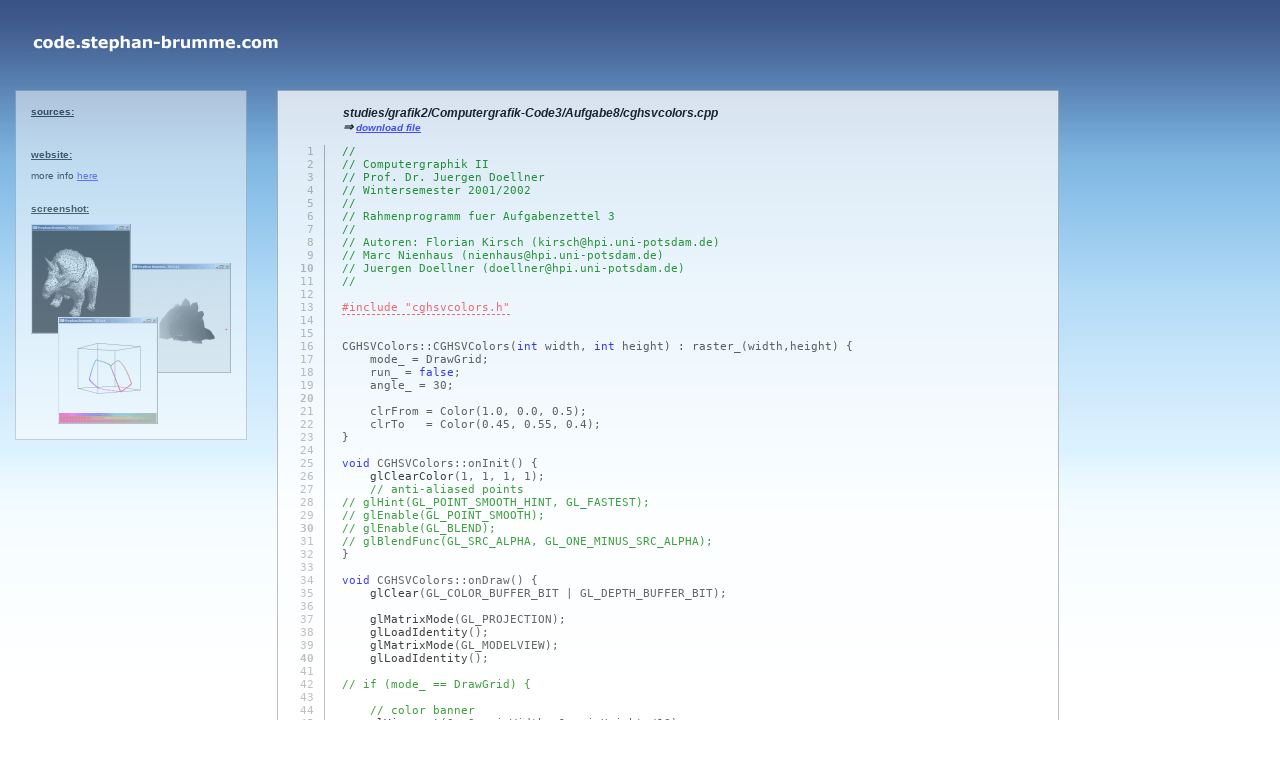

--- FILE ---
content_type: text/html; charset=UTF-8
request_url: https://code.stephan-brumme.com/studies/grafik2/Computergrafik-Code3/Aufgabe8/cghsvcolors.cpp.html
body_size: 6503
content:
<html>
 <head>
  <title>cghsvcolors.cpp - code.stephan-brumme.com</title>

  <!-- general page properties -->
  <meta http-equiv="content-type"        content="text/html; charset=iso-8859-1" />
  <meta http-equiv="content-script-type" content="text/javascript" />
  <meta http-equiv="content-style-type"  content="text/css" />
  <meta http-equiv="content-language"    content="en" />
  <meta http-equiv="pics-label"          content='(pics-1.1 "http://www.icra.org/ratingsv02.html"
                                         comment "ICRAonline EN v2.0"
                                         l gen true for "https://code.stephan-brumme.com"
                                         r (cz 1 lz 1 nz 1 oz 1 vz 1) "http://www.rsac.org/ratingsv01.html"
                                         l gen true for "https://code.stephan-brumme.com" r (n 0 s 0 v 0 l 0))' />
  <meta name="copyright"                 content="(C)2008 Stephan Brumme" />
  <meta name="generator"                 content="left and right brain" />
  <meta name="robots"                    content="index, follow" />
  <meta name="allow-search"              content="yes" />
  <meta name="keywords"                  content="code browser" />

  <!-- turn off Microsoft's "features" -->
  <meta http-equiv="ImageToolbar"        content="no" />

  <!-- include external resources -->
  <link rel="shortcut icon" href="/favicon.ico" />
  <link rel="stylesheet"    href="/stylesheet.css" type="text/css" />

  <meta name="verify-v1"                 content="Nd6guTa1xiwVCEOhvtvyrENLBxyIA7BPKc7Rz64OLdE=" />
  <meta name="y_key"                     content="d0f2efc4af24ba29" />

  <script type="text/javascript">
   function fadeIn(element)
   {
     element.style.backgroundColor = '#DDDDDD';
   }

   function fadeOut(element)
   {
     element.style.backgroundColor = '';
   }
  </script>
 </head>

<body>
 <div>
  <a href="https://code.stephan-brumme.com">
   <img id="logo" src="/images/logo.jpg" />
  </a>
 </div>

 <div id="workspace">
  <div class="headline">sources:</div>

  <br /><br />

  <div class="headline">website:</div>
  more info <a href="https://www.stephan-brumme.com/studies/grafik.html">here</a><br />

  <br /><br />

  <div class="headline">screenshot:</div>
  <img src="https://www.stephan-brumme.com/download/grafik2/Computergrafik3.gif" />
 </div>

 <div id="source">
  <div class="file">studies/grafik2/Computergrafik-Code3/Aufgabe8/cghsvcolors.cpp<br />
   &rArr; <a href="/studies/grafik2/Computergrafik-Code3/Aufgabe8/cghsvcolors.cpp">download file</a></div>
  <br />
  <code>
   <a name="1"> </a><span class="line"> &nbsp; 1</span> <span class="comment">//</span><br />
   <a name="2"> </a><span class="line"> &nbsp; 2</span> <span class="comment">// Computergraphik II</span><br />
   <a name="3"> </a><span class="line"> &nbsp; 3</span> <span class="comment">// Prof. Dr. Juergen Doellner</span><br />
   <a name="4"> </a><span class="line"> &nbsp; 4</span> <span class="comment">// Wintersemester 2001/2002</span><br />
   <a name="5"> </a><span class="line"> &nbsp; 5</span> <span class="comment">// </span><br />
   <a name="6"> </a><span class="line"> &nbsp; 6</span> <span class="comment">// Rahmenprogramm fuer Aufgabenzettel 3</span><br />
   <a name="7"> </a><span class="line"> &nbsp; 7</span> <span class="comment">//</span><br />
   <a name="8"> </a><span class="line"> &nbsp; 8</span> <span class="comment">// Autoren: Florian Kirsch (kirsch@hpi.uni-potsdam.de)</span><br />
   <a name="9"> </a><span class="line"> &nbsp; 9</span> <span class="comment">//          Marc Nienhaus (nienhaus@hpi.uni-potsdam.de)</span><br />
   <a name="10"> </a><span class="line" style="font-weight: bold"> &nbsp;10</span> <span class="comment">//          Juergen Doellner (doellner@hpi.uni-potsdam.de)</span><br />
   <a name="11"> </a><span class="line"> &nbsp;11</span> <span class="comment">//</span><br />
   <a name="12"> </a><span class="line"> &nbsp;12</span> <br />
   <a name="13"> </a><span class="line"> &nbsp;13</span> <span class="preprocessor"><a href="cghsvcolors.h.html">#include "cghsvcolors.h"</a></span><br />
   <a name="14"> </a><span class="line"> &nbsp;14</span> <br />
   <a name="15"> </a><span class="line"> &nbsp;15</span> <br />
   <a name="16"> </a><span class="line"> &nbsp;16</span> CGHSVColors::CGHSVColors<span class="begin" id="30-39" onmouseover="fadeIn(this);" onmouseout="fadeOut(this);">(<span class="keyword">int</span> width, <span class="keyword">int</span> height)</span> : raster_<span class="begin" id="44-48" onmouseover="fadeIn(this);" onmouseout="fadeOut(this);">(width,height)</span> {<br />
   <a name="17"> </a><span class="line"> &nbsp;17</span> &nbsp; &nbsp; mode_ = DrawGrid;<br />
   <a name="18"> </a><span class="line"> &nbsp;18</span> &nbsp; &nbsp; run_ = <span class="keyword">false</span>;<br />
   <a name="19"> </a><span class="line"> &nbsp;19</span> &nbsp; &nbsp; angle_ = 30;<br />
   <a name="20"> </a><span class="line" style="font-weight: bold"> &nbsp;20</span> <br />
   <a name="21"> </a><span class="line"> &nbsp;21</span> &nbsp; &nbsp; clrFrom = Color<span class="begin" id="83-91" onmouseover="fadeIn(this);" onmouseout="fadeOut(this);">(1.0, 0.0, 0.5)</span>;<br />
   <a name="22"> </a><span class="line"> &nbsp;22</span> &nbsp; &nbsp; clrTo&nbsp; &nbsp;= Color<span class="begin" id="100-108" onmouseover="fadeIn(this);" onmouseout="fadeOut(this);">(0.45, 0.55, 0.4)</span>;<br />
   <a name="23"> </a><span class="line"> &nbsp;23</span> }<br />
   <a name="24"> </a><span class="line"> &nbsp;24</span> <br />
   <a name="25"> </a><span class="line"> &nbsp;25</span> <span class="keyword">void</span> CGHSVColors::onInit<span class="begin" id="119-120" onmouseover="fadeIn(this);" onmouseout="fadeOut(this);">()</span> {<br />
   <a name="26"> </a><span class="line"> &nbsp;26</span> &nbsp; &nbsp; <a href="http://www.opengl.org/sdk/docs/man/xhtml/glClearColor.xml" target="_blank">glClearColor</a><span class="begin" id="126-137" onmouseover="fadeIn(this);" onmouseout="fadeOut(this);">(1, 1, 1, 1)</span>;<br />
   <a name="27"> </a><span class="line"> &nbsp;27</span> &nbsp; &nbsp; <span class="comment">// anti-aliased points</span><br />
   <a name="28"> </a><span class="line"> &nbsp;28</span> <span class="comment">//	glHint(GL_POINT_SMOOTH_HINT, GL_FASTEST);</span><br />
   <a name="29"> </a><span class="line"> &nbsp;29</span> <span class="comment">//	glEnable(GL_POINT_SMOOTH);</span><br />
   <a name="30"> </a><span class="line" style="font-weight: bold"> &nbsp;30</span> <span class="comment">//	glEnable(GL_BLEND);</span><br />
   <a name="31"> </a><span class="line"> &nbsp;31</span> <span class="comment">//	glBlendFunc(GL_SRC_ALPHA, GL_ONE_MINUS_SRC_ALPHA);</span><br />
   <a name="32"> </a><span class="line"> &nbsp;32</span> }<br />
   <a name="33"> </a><span class="line"> &nbsp;33</span> <br />
   <a name="34"> </a><span class="line"> &nbsp;34</span> <span class="keyword">void</span> CGHSVColors::onDraw<span class="begin" id="159-160" onmouseover="fadeIn(this);" onmouseout="fadeOut(this);">()</span> {<br />
   <a name="35"> </a><span class="line"> &nbsp;35</span> &nbsp; &nbsp; <a href="http://www.opengl.org/sdk/docs/man/xhtml/glClear.xml" target="_blank">glClear</a><span class="begin" id="166-172" onmouseover="fadeIn(this);" onmouseout="fadeOut(this);">(GL_COLOR_BUFFER_BIT | GL_DEPTH_BUFFER_BIT)</span>;<br />
   <a name="36"> </a><span class="line"> &nbsp;36</span> <br />
   <a name="37"> </a><span class="line"> &nbsp;37</span> &nbsp; &nbsp; <a href="http://www.opengl.org/sdk/docs/man/xhtml/glMatrixMode.xml" target="_blank">glMatrixMode</a><span class="begin" id="178-180" onmouseover="fadeIn(this);" onmouseout="fadeOut(this);">(GL_PROJECTION)</span>;<br />
   <a name="38"> </a><span class="line"> &nbsp;38</span> &nbsp; &nbsp; <a href="http://www.opengl.org/sdk/docs/man/xhtml/glLoadIdentity.xml" target="_blank">glLoadIdentity</a><span class="begin" id="185-186" onmouseover="fadeIn(this);" onmouseout="fadeOut(this);">()</span>;<br />
   <a name="39"> </a><span class="line"> &nbsp;39</span> &nbsp; &nbsp; <a href="http://www.opengl.org/sdk/docs/man/xhtml/glMatrixMode.xml" target="_blank">glMatrixMode</a><span class="begin" id="191-193" onmouseover="fadeIn(this);" onmouseout="fadeOut(this);">(GL_MODELVIEW)</span>;<br />
   <a name="40"> </a><span class="line" style="font-weight: bold"> &nbsp;40</span> &nbsp; &nbsp; <a href="http://www.opengl.org/sdk/docs/man/xhtml/glLoadIdentity.xml" target="_blank">glLoadIdentity</a><span class="begin" id="198-199" onmouseover="fadeIn(this);" onmouseout="fadeOut(this);">()</span>;<br />
   <a name="41"> </a><span class="line"> &nbsp;41</span> <br />
   <a name="42"> </a><span class="line"> &nbsp;42</span> <span class="comment">//    if (mode_ == DrawGrid) {</span><br />
   <a name="43"> </a><span class="line"> &nbsp;43</span> <br />
   <a name="44"> </a><span class="line"> &nbsp;44</span> &nbsp; &nbsp; <span class="comment">// color banner</span><br />
   <a name="45"> </a><span class="line"> &nbsp;45</span> &nbsp; &nbsp; <a href="http://www.opengl.org/sdk/docs/man/xhtml/glViewport.xml" target="_blank">glViewport</a><span class="begin" id="211-226" onmouseover="fadeIn(this);" onmouseout="fadeOut(this);">(0, 0, winWidth_-1, winHeight_/10)</span>;<br />
   <a name="46"> </a><span class="line"> &nbsp;46</span> <br />
   <a name="47"> </a><span class="line"> &nbsp;47</span> &nbsp; &nbsp; &nbsp; &nbsp; <a href="http://www.opengl.org/sdk/docs/man/xhtml/glDisable.xml" target="_blank">glDisable</a><span class="begin" id="232-234" onmouseover="fadeIn(this);" onmouseout="fadeOut(this);">(GL_DEPTH_TEST)</span>;<br />
   <a name="48"> </a><span class="line"> &nbsp;48</span> <br />
   <a name="49"> </a><span class="line"> &nbsp;49</span> &nbsp; &nbsp; &nbsp; &nbsp; <a href="http://www.opengl.org/sdk/docs/man/xhtml/glMatrixMode.xml" target="_blank">glMatrixMode</a><span class="begin" id="240-242" onmouseover="fadeIn(this);" onmouseout="fadeOut(this);">(GL_PROJECTION)</span>;<br />
   <a name="50"> </a><span class="line" style="font-weight: bold"> &nbsp;50</span> &nbsp; &nbsp; &nbsp; &nbsp; <a href="http://www.opengl.org/sdk/docs/man/xhtml/gluOrtho2D.xml" target="_blank">gluOrtho2D</a><span class="begin" id="247-266" onmouseover="fadeIn(this);" onmouseout="fadeOut(this);">(0, raster_.width<span class="begin" id="254-255" onmouseover="fadeIn(this);" onmouseout="fadeOut(this);">()</span>, 0, raster_.height<span class="begin" id="264-265" onmouseover="fadeIn(this);" onmouseout="fadeOut(this);">()</span>)</span>;<br />
   <a name="51"> </a><span class="line"> &nbsp;51</span> &nbsp; &nbsp; &nbsp; &nbsp; <a href="http://www.opengl.org/sdk/docs/man/xhtml/glMatrixMode.xml" target="_blank">glMatrixMode</a><span class="begin" id="271-273" onmouseover="fadeIn(this);" onmouseout="fadeOut(this);">(GL_MODELVIEW)</span>;<br />
   <a name="52"> </a><span class="line"> &nbsp;52</span> <br />
   <a name="53"> </a><span class="line"> &nbsp;53</span> &nbsp; &nbsp; &nbsp; &nbsp; <span class="comment">// Hier 2D-Raster zeichnen</span><br />
   <a name="54"> </a><span class="line"> &nbsp;54</span> &nbsp; &nbsp; &nbsp; &nbsp; raster_.clear<span class="begin" id="284-285" onmouseover="fadeIn(this);" onmouseout="fadeOut(this);">()</span>;<br />
   <a name="55"> </a><span class="line"> &nbsp;55</span> &nbsp; &nbsp; &nbsp; &nbsp; <span class="keyword">const</span> <span class="keyword">int</span> colors = raster_.width<span class="begin" id="300-301" onmouseover="fadeIn(this);" onmouseout="fadeOut(this);">()</span>;<br />
   <a name="56"> </a><span class="line"> &nbsp;56</span> &nbsp; &nbsp; &nbsp; &nbsp; <span class="keyword">for</span> <span class="begin" id="307-324" onmouseover="fadeIn(this);" onmouseout="fadeOut(this);">(<span class="keyword">int</span> x=0; x&lt;colors; x++)</span><br />
   <a name="57"> </a><span class="line"> &nbsp;57</span> &nbsp; &nbsp; &nbsp; &nbsp; {<br />
   <a name="58"> </a><span class="line"> &nbsp;58</span> &nbsp; &nbsp; &nbsp; &nbsp; &nbsp; &nbsp; <span class="comment">// RGB</span><br />
   <a name="59"> </a><span class="line"> &nbsp;59</span> &nbsp; &nbsp; &nbsp; &nbsp; &nbsp; &nbsp; raster_.setPixel<span class="begin" id="336-358" onmouseover="fadeIn(this);" onmouseout="fadeOut(this);">(x,0,Color::InterpolateRGB<span class="begin" id="344-357" onmouseover="fadeIn(this);" onmouseout="fadeOut(this);">(clrFrom, clrTo, x/<span class="begin" id="353-355" onmouseover="fadeIn(this);" onmouseout="fadeOut(this);">(<span class="keyword">double</span>)</span>colors)</span>)</span>;<br />
   <a name="60"> </a><span class="line" style="font-weight: bold"> &nbsp;60</span> &nbsp; &nbsp; &nbsp; &nbsp; &nbsp; &nbsp; <span class="comment">// HSV +</span><br />
   <a name="61"> </a><span class="line"> &nbsp;61</span> &nbsp; &nbsp; &nbsp; &nbsp; &nbsp; &nbsp; raster_.setPixel<span class="begin" id="368-393" onmouseover="fadeIn(this);" onmouseout="fadeOut(this);">(x,1,Color::InterpolateHSV<span class="begin" id="376-392" onmouseover="fadeIn(this);" onmouseout="fadeOut(this);">(clrFrom, clrTo, x/<span class="begin" id="385-387" onmouseover="fadeIn(this);" onmouseout="fadeOut(this);">(<span class="keyword">double</span>)</span>colors, <span class="keyword">true</span>)</span>)</span>;<br />
   <a name="62"> </a><span class="line"> &nbsp;62</span> &nbsp; &nbsp; &nbsp; &nbsp; &nbsp; &nbsp; <span class="comment">// HSV -</span><br />
   <a name="63"> </a><span class="line"> &nbsp;63</span> &nbsp; &nbsp; &nbsp; &nbsp; &nbsp; &nbsp; raster_.setPixel<span class="begin" id="403-428" onmouseover="fadeIn(this);" onmouseout="fadeOut(this);">(x,2,Color::InterpolateHSV<span class="begin" id="411-427" onmouseover="fadeIn(this);" onmouseout="fadeOut(this);">(clrFrom, clrTo, x/<span class="begin" id="420-422" onmouseover="fadeIn(this);" onmouseout="fadeOut(this);">(<span class="keyword">double</span>)</span>colors, <span class="keyword">false</span>)</span>)</span>;<br />
   <a name="64"> </a><span class="line"> &nbsp;64</span> &nbsp; &nbsp; &nbsp; &nbsp; }<br />
   <a name="65"> </a><span class="line"> &nbsp;65</span> &nbsp; &nbsp; &nbsp; &nbsp; raster_.draw<span class="begin" id="438-439" onmouseover="fadeIn(this);" onmouseout="fadeOut(this);">()</span>;<br />
   <a name="66"> </a><span class="line"> &nbsp;66</span> <br />
   <a name="67"> </a><span class="line"> &nbsp;67</span> <span class="comment">//    } else if (mode_ == DrawCube) {</span><br />
   <a name="68"> </a><span class="line"> &nbsp;68</span> <br />
   <a name="69"> </a><span class="line"> &nbsp;69</span> &nbsp; &nbsp; <span class="comment">// cube</span><br />
   <a name="70"> </a><span class="line" style="font-weight: bold"> &nbsp;70</span> &nbsp; &nbsp; <a href="http://www.opengl.org/sdk/docs/man/xhtml/glViewport.xml" target="_blank">glViewport</a><span class="begin" id="451-468" onmouseover="fadeIn(this);" onmouseout="fadeOut(this);">(0, winHeight_/10, winWidth_-1, winHeight_*0.9)</span>;<br />
   <a name="71"> </a><span class="line"> &nbsp;71</span> <br />
   <a name="72"> </a><span class="line"> &nbsp;72</span> &nbsp; &nbsp; &nbsp; &nbsp; <a href="http://www.opengl.org/sdk/docs/man/xhtml/glEnable.xml" target="_blank">glEnable</a><span class="begin" id="474-476" onmouseover="fadeIn(this);" onmouseout="fadeOut(this);">(GL_DEPTH_TEST)</span>;<br />
   <a name="73"> </a><span class="line"> &nbsp;73</span> <br />
   <a name="74"> </a><span class="line"> &nbsp;74</span> &nbsp; &nbsp; &nbsp; &nbsp; <a href="http://www.opengl.org/sdk/docs/man/xhtml/glMatrixMode.xml" target="_blank">glMatrixMode</a><span class="begin" id="482-484" onmouseover="fadeIn(this);" onmouseout="fadeOut(this);">(GL_PROJECTION)</span>;<br />
   <a name="75"> </a><span class="line"> &nbsp;75</span> &nbsp; &nbsp; &nbsp; &nbsp; <a href="http://www.opengl.org/sdk/docs/man/xhtml/glLoadIdentity.xml" target="_blank">glLoadIdentity</a><span class="begin" id="489-490" onmouseover="fadeIn(this);" onmouseout="fadeOut(this);">()</span>;<br />
   <a name="76"> </a><span class="line"> &nbsp;76</span> &nbsp; &nbsp; &nbsp; &nbsp; <a href="http://www.opengl.org/sdk/docs/man/xhtml/gluPerspective.xml" target="_blank">gluPerspective</a><span class="begin" id="495-503" onmouseover="fadeIn(this);" onmouseout="fadeOut(this);">(30.0,1.0,2,2000.0)</span>;&nbsp; &nbsp;<br />
   <a name="77"> </a><span class="line"> &nbsp;77</span> &nbsp; &nbsp; &nbsp; &nbsp; <a href="http://www.opengl.org/sdk/docs/man/xhtml/glMatrixMode.xml" target="_blank">glMatrixMode</a><span class="begin" id="509-511" onmouseover="fadeIn(this);" onmouseout="fadeOut(this);">(GL_MODELVIEW)</span>;<br />
   <a name="78"> </a><span class="line"> &nbsp;78</span> &nbsp; &nbsp; &nbsp; &nbsp; <a href="http://www.opengl.org/sdk/docs/man/xhtml/glLoadIdentity.xml" target="_blank">glLoadIdentity</a><span class="begin" id="516-517" onmouseover="fadeIn(this);" onmouseout="fadeOut(this);">()</span>;<br />
   <a name="79"> </a><span class="line"> &nbsp;79</span> &nbsp; &nbsp; &nbsp; &nbsp; <a href="http://www.opengl.org/sdk/docs/man/xhtml/gluLookAt.xml" target="_blank">gluLookAt</a><span class="begin" id="522-554" onmouseover="fadeIn(this);" onmouseout="fadeOut(this);">(0.0, 0.0, 4.0,&nbsp; <span class="comment">// from (0,0,4) </span><br />
   <a name="80"> </a><span class="line" style="font-weight: bold"> &nbsp;80</span> &nbsp; &nbsp; &nbsp; &nbsp; &nbsp; &nbsp; &nbsp; &nbsp; &nbsp; 0.0, 0.0, 0.0,&nbsp; <span class="comment">// to (0,0,0) </span><br />
   <a name="81"> </a><span class="line"> &nbsp;81</span> &nbsp; &nbsp; &nbsp; &nbsp; &nbsp; &nbsp; &nbsp; &nbsp; &nbsp; 0.0, 1.0, 0.)</span>;&nbsp; <span class="comment">// up</span><br />
   <a name="82"> </a><span class="line"> &nbsp;82</span> <br />
   <a name="83"> </a><span class="line"> &nbsp;83</span> &nbsp; &nbsp; &nbsp; &nbsp; <a href="http://www.opengl.org/sdk/docs/man/xhtml/glRotate.xml" target="_blank">glRotatef</a><span class="begin" id="562-573" onmouseover="fadeIn(this);" onmouseout="fadeOut(this);">(angle_, 0.0, 1.0, 0.0)</span>;<br />
   <a name="84"> </a><span class="line"> &nbsp;84</span> &nbsp; &nbsp; &nbsp; &nbsp; <a href="http://www.opengl.org/sdk/docs/man/xhtml/glColor.xml" target="_blank">glColor4d</a><span class="begin" id="578-589" onmouseover="fadeIn(this);" onmouseout="fadeOut(this);">(0.0, 0.0, 0.0, 1.0)</span>;<br />
   <a name="85"> </a><span class="line"> &nbsp;85</span> &nbsp; &nbsp; &nbsp; &nbsp; glutWireCube<span class="begin" id="594-596" onmouseover="fadeIn(this);" onmouseout="fadeOut(this);">(1.0)</span>;<br />
   <a name="86"> </a><span class="line"> &nbsp;86</span> &nbsp; &nbsp; &nbsp; &nbsp; <a href="http://www.opengl.org/sdk/docs/man/xhtml/glTranslate.xml" target="_blank">glTranslatef</a><span class="begin" id="601-612" onmouseover="fadeIn(this);" onmouseout="fadeOut(this);">(-0.5, -0.5, -0.5)</span>;<br />
   <a name="87"> </a><span class="line"> &nbsp;87</span> <br />
   <a name="88"> </a><span class="line"> &nbsp;88</span> &nbsp; &nbsp; &nbsp; &nbsp; <span class="comment">// Hier 3D-Punkte zeichnen</span><br />
   <a name="89"> </a><span class="line"> &nbsp;89</span> <br />
   <a name="90"> </a><span class="line" style="font-weight: bold"> &nbsp;90</span> &nbsp; &nbsp; &nbsp; &nbsp; glPointSize<span class="begin" id="622-624" onmouseover="fadeIn(this);" onmouseout="fadeOut(this);">(3)</span>;<br />
   <a name="91"> </a><span class="line"> &nbsp;91</span> &nbsp; &nbsp; &nbsp; &nbsp; <a href="http://www.opengl.org/sdk/docs/man/xhtml/glBegin.xml" target="_blank">glBegin</a><span class="begin" id="629-631" onmouseover="fadeIn(this);" onmouseout="fadeOut(this);">(GL_POINTS)</span>;<br />
   <a name="92"> </a><span class="line"> &nbsp;92</span> &nbsp; &nbsp; &nbsp; &nbsp; <span class="keyword">for</span> <span class="begin" id="637-652" onmouseover="fadeIn(this);" onmouseout="fadeOut(this);">(x=0; x&lt;SHOWNCOLORS; x++)</span><br />
   <a name="93"> </a><span class="line"> &nbsp;93</span> &nbsp; &nbsp; &nbsp; &nbsp; {<br />
   <a name="94"> </a><span class="line"> &nbsp;94</span> &nbsp; &nbsp; &nbsp; &nbsp; &nbsp; &nbsp; Color clrInterpolate;<br />
   <a name="95"> </a><span class="line"> &nbsp;95</span> <br />
   <a name="96"> </a><span class="line"> &nbsp;96</span> &nbsp; &nbsp; &nbsp; &nbsp; &nbsp; &nbsp; <span class="comment">// RGB</span><br />
   <a name="97"> </a><span class="line"> &nbsp;97</span> &nbsp; &nbsp; &nbsp; &nbsp; &nbsp; &nbsp; clrInterpolate = Color::InterpolateRGB<span class="begin" id="675-688" onmouseover="fadeIn(this);" onmouseout="fadeOut(this);">(clrFrom, clrTo, x/<span class="begin" id="684-686" onmouseover="fadeIn(this);" onmouseout="fadeOut(this);">(<span class="keyword">double</span>)</span>SHOWNCOLORS)</span>;<br />
   <a name="98"> </a><span class="line"> &nbsp;98</span> &nbsp; &nbsp; &nbsp; &nbsp; &nbsp; &nbsp; <a href="http://www.opengl.org/sdk/docs/man/xhtml/glColor.xml" target="_blank">glColor3d</a><span class="begin" id="693-710" onmouseover="fadeIn(this);" onmouseout="fadeOut(this);">(clrInterpolate<span class="begin" id="695-697" onmouseover="fadeIn(this);" onmouseout="fadeOut(this);">[0]</span>, clrInterpolate<span class="begin" id="701-703" onmouseover="fadeIn(this);" onmouseout="fadeOut(this);">[1]</span>, clrInterpolate<span class="begin" id="707-709" onmouseover="fadeIn(this);" onmouseout="fadeOut(this);">[2]</span>)</span>;<br />
   <a name="99"> </a><span class="line"> &nbsp;99</span> &nbsp; &nbsp; &nbsp; &nbsp; &nbsp; &nbsp; <a href="http://www.opengl.org/sdk/docs/man/xhtml/glVertex.xml" target="_blank">glVertex3d</a><span class="begin" id="715-732" onmouseover="fadeIn(this);" onmouseout="fadeOut(this);">(clrInterpolate<span class="begin" id="717-719" onmouseover="fadeIn(this);" onmouseout="fadeOut(this);">[0]</span>, clrInterpolate<span class="begin" id="723-725" onmouseover="fadeIn(this);" onmouseout="fadeOut(this);">[1]</span>, clrInterpolate<span class="begin" id="729-731" onmouseover="fadeIn(this);" onmouseout="fadeOut(this);">[2]</span>)</span>;<br />
   <a name="100"> </a><span class="line" style="font-weight: bold"> 100</span> <br />
   <a name="101"> </a><span class="line"> 101</span> &nbsp; &nbsp; &nbsp; &nbsp; &nbsp; &nbsp; <span class="comment">// HSV +</span><br />
   <a name="102"> </a><span class="line"> 102</span> &nbsp; &nbsp; &nbsp; &nbsp; &nbsp; &nbsp; clrInterpolate = Color::InterpolateHSV<span class="begin" id="747-763" onmouseover="fadeIn(this);" onmouseout="fadeOut(this);">(clrFrom, clrTo, x/<span class="begin" id="756-758" onmouseover="fadeIn(this);" onmouseout="fadeOut(this);">(<span class="keyword">double</span>)</span>SHOWNCOLORS, <span class="keyword">true</span>)</span>;<br />
   <a name="103"> </a><span class="line"> 103</span> &nbsp; &nbsp; &nbsp; &nbsp; &nbsp; &nbsp; <a href="http://www.opengl.org/sdk/docs/man/xhtml/glColor.xml" target="_blank">glColor3d</a><span class="begin" id="768-785" onmouseover="fadeIn(this);" onmouseout="fadeOut(this);">(clrInterpolate<span class="begin" id="770-772" onmouseover="fadeIn(this);" onmouseout="fadeOut(this);">[0]</span>, clrInterpolate<span class="begin" id="776-778" onmouseover="fadeIn(this);" onmouseout="fadeOut(this);">[1]</span>, clrInterpolate<span class="begin" id="782-784" onmouseover="fadeIn(this);" onmouseout="fadeOut(this);">[2]</span>)</span>;<br />
   <a name="104"> </a><span class="line"> 104</span> &nbsp; &nbsp; &nbsp; &nbsp; &nbsp; &nbsp; <a href="http://www.opengl.org/sdk/docs/man/xhtml/glVertex.xml" target="_blank">glVertex3d</a><span class="begin" id="790-807" onmouseover="fadeIn(this);" onmouseout="fadeOut(this);">(clrInterpolate<span class="begin" id="792-794" onmouseover="fadeIn(this);" onmouseout="fadeOut(this);">[0]</span>, clrInterpolate<span class="begin" id="798-800" onmouseover="fadeIn(this);" onmouseout="fadeOut(this);">[1]</span>, clrInterpolate<span class="begin" id="804-806" onmouseover="fadeIn(this);" onmouseout="fadeOut(this);">[2]</span>)</span>;<br />
   <a name="105"> </a><span class="line"> 105</span> &nbsp; &nbsp; &nbsp; &nbsp; <br />
   <a name="106"> </a><span class="line"> 106</span> &nbsp; &nbsp; &nbsp; &nbsp; &nbsp; &nbsp; <span class="comment">// HSV -</span><br />
   <a name="107"> </a><span class="line"> 107</span> &nbsp; &nbsp; &nbsp; &nbsp; &nbsp; &nbsp; clrInterpolate = Color::InterpolateHSV<span class="begin" id="823-839" onmouseover="fadeIn(this);" onmouseout="fadeOut(this);">(clrFrom, clrTo, x/<span class="begin" id="832-834" onmouseover="fadeIn(this);" onmouseout="fadeOut(this);">(<span class="keyword">double</span>)</span>SHOWNCOLORS, <span class="keyword">false</span>)</span>;<br />
   <a name="108"> </a><span class="line"> 108</span> &nbsp; &nbsp; &nbsp; &nbsp; &nbsp; &nbsp; <a href="http://www.opengl.org/sdk/docs/man/xhtml/glColor.xml" target="_blank">glColor3d</a><span class="begin" id="844-861" onmouseover="fadeIn(this);" onmouseout="fadeOut(this);">(clrInterpolate<span class="begin" id="846-848" onmouseover="fadeIn(this);" onmouseout="fadeOut(this);">[0]</span>, clrInterpolate<span class="begin" id="852-854" onmouseover="fadeIn(this);" onmouseout="fadeOut(this);">[1]</span>, clrInterpolate<span class="begin" id="858-860" onmouseover="fadeIn(this);" onmouseout="fadeOut(this);">[2]</span>)</span>;<br />
   <a name="109"> </a><span class="line"> 109</span> &nbsp; &nbsp; &nbsp; &nbsp; &nbsp; &nbsp; <a href="http://www.opengl.org/sdk/docs/man/xhtml/glVertex.xml" target="_blank">glVertex3d</a><span class="begin" id="866-883" onmouseover="fadeIn(this);" onmouseout="fadeOut(this);">(clrInterpolate<span class="begin" id="868-870" onmouseover="fadeIn(this);" onmouseout="fadeOut(this);">[0]</span>, clrInterpolate<span class="begin" id="874-876" onmouseover="fadeIn(this);" onmouseout="fadeOut(this);">[1]</span>, clrInterpolate<span class="begin" id="880-882" onmouseover="fadeIn(this);" onmouseout="fadeOut(this);">[2]</span>)</span>;<br />
   <a name="110"> </a><span class="line" style="font-weight: bold"> 110</span> &nbsp; &nbsp; &nbsp; &nbsp; }<br />
   <a name="111"> </a><span class="line"> 111</span> &nbsp; &nbsp; &nbsp; &nbsp; <a href="http://www.opengl.org/sdk/docs/man/xhtml/glEnd.xml" target="_blank">glEnd</a><span class="begin" id="891-892" onmouseover="fadeIn(this);" onmouseout="fadeOut(this);">()</span>;<br />
   <a name="112"> </a><span class="line"> 112</span> <br />
   <a name="113"> </a><span class="line"> 113</span> <span class="comment">//    }</span><br />
   <a name="114"> </a><span class="line"> 114</span> <br />
   <a name="115"> </a><span class="line"> 115</span> &nbsp; &nbsp; swapBuffers<span class="begin" id="901-902" onmouseover="fadeIn(this);" onmouseout="fadeOut(this);">()</span>;<br />
   <a name="116"> </a><span class="line"> 116</span> }<br />
   <a name="117"> </a><span class="line"> 117</span> <br />
   <a name="118"> </a><span class="line"> 118</span> <span class="keyword">void</span> CGHSVColors::onSize<span class="begin" id="913-925" onmouseover="fadeIn(this);" onmouseout="fadeOut(this);">(<span class="keyword">unsigned</span> <span class="keyword">int</span> newWidth,<span class="keyword">unsigned</span> <span class="keyword">int</span> newHeight)</span> {<br />
   <a name="119"> </a><span class="line"> 119</span> &nbsp; &nbsp; winWidth_ = newWidth;<br />
   <a name="120"> </a><span class="line" style="font-weight: bold"> 120</span> &nbsp; &nbsp; winHeight_ = newHeight;<br />
   <a name="121"> </a><span class="line"> 121</span> &nbsp; &nbsp; <a href="http://www.opengl.org/sdk/docs/man/xhtml/glViewport.xml" target="_blank">glViewport</a><span class="begin" id="947-966" onmouseover="fadeIn(this);" onmouseout="fadeOut(this);">(0, 0, newWidth - 1, newHeight - 1)</span>;<br />
   <a name="122"> </a><span class="line"> 122</span> }<br />
   <a name="123"> </a><span class="line"> 123</span> <br />
   <a name="124"> </a><span class="line"> 124</span> <span class="keyword">void</span> CGHSVColors::onButton<span class="begin" id="977-991" onmouseover="fadeIn(this);" onmouseout="fadeOut(this);">(MouseButton button, <span class="keyword">int</span> x, <span class="keyword">int</span> y)</span> {<br />
   <a name="125"> </a><span class="line"> 125</span> &nbsp; &nbsp; onDraw<span class="begin" id="997-998" onmouseover="fadeIn(this);" onmouseout="fadeOut(this);">()</span>;<br />
   <a name="126"> </a><span class="line"> 126</span> }<br />
   <a name="127"> </a><span class="line"> 127</span> <br />
   <a name="128"> </a><span class="line"> 128</span> <span class="keyword">void</span> CGHSVColors::onIdle<span class="begin" id="1009-1010" onmouseover="fadeIn(this);" onmouseout="fadeOut(this);">()</span> {&nbsp; <br />
   <a name="129"> </a><span class="line"> 129</span> &nbsp; &nbsp; <span class="keyword">if</span> <span class="begin" id="1018-1020" onmouseover="fadeIn(this);" onmouseout="fadeOut(this);">(run_)</span> {<br />
   <a name="130"> </a><span class="line" style="font-weight: bold"> 130</span> &nbsp; &nbsp; &nbsp; &nbsp; angle_ += 1.0;<br />
   <a name="131"> </a><span class="line"> 131</span> &nbsp; &nbsp; &nbsp; &nbsp; onDraw<span class="begin" id="1035-1036" onmouseover="fadeIn(this);" onmouseout="fadeOut(this);">()</span>;<br />
   <a name="132"> </a><span class="line"> 132</span> &nbsp; &nbsp; }<br />
   <a name="133"> </a><span class="line"> 133</span> }<br />
   <a name="134"> </a><span class="line"> 134</span> <br />
   <a name="135"> </a><span class="line"> 135</span> <span class="keyword">void</span> CGHSVColors::onKey<span class="begin" id="1050-1056" onmouseover="fadeIn(this);" onmouseout="fadeOut(this);">(<span class="keyword">unsigned</span> <span class="keyword">char</span> key)</span> {<br />
   <a name="136"> </a><span class="line"> 136</span> &nbsp; &nbsp; <span class="keyword">switch</span> <span class="begin" id="1063-1065" onmouseover="fadeIn(this);" onmouseout="fadeOut(this);">(key)</span> {<br />
   <a name="137"> </a><span class="line"> 137</span> &nbsp; &nbsp; <span class="keyword">case</span> 27: { exit<span class="begin" id="1078-1080" onmouseover="fadeIn(this);" onmouseout="fadeOut(this);">(0)</span>; <span class="keyword">break</span>; }&nbsp; &nbsp; &nbsp; &nbsp; &nbsp; &nbsp; &nbsp; &nbsp; &nbsp; &nbsp; &nbsp; &nbsp; <br />
   <a name="138"> </a><span class="line"> 138</span> <span class="comment">//    case 'g': mode_ = DrawGrid; break;</span><br />
   <a name="139"> </a><span class="line"> 139</span> <span class="comment">//    case 'c': mode_ = DrawCube; break;</span><br />
   <a name="140"> </a><span class="line" style="font-weight: bold"> 140</span> <br />
   <a name="141"> </a><span class="line"> 141</span> &nbsp; &nbsp; &nbsp; &nbsp; <span class="comment">// change "from" color</span><br />
   <a name="142"> </a><span class="line"> 142</span> &nbsp; &nbsp; <span class="keyword">case</span> <span class="string">'a'</span>: <span class="keyword">if</span> <span class="begin" id="1105-1117" onmouseover="fadeIn(this);" onmouseout="fadeOut(this);">(clrFrom<span class="begin" id="1107-1109" onmouseover="fadeIn(this);" onmouseout="fadeOut(this);">[0]</span> &lt;= 0.95)</span> clrFrom<span class="begin" id="1120-1122" onmouseover="fadeIn(this);" onmouseout="fadeOut(this);">[0]</span> += 0.05; <span class="keyword">break</span>;<br />
   <a name="143"> </a><span class="line"> 143</span> &nbsp; &nbsp; <span class="keyword">case</span> <span class="string">'y'</span>: <span class="keyword">if</span> <span class="begin" id="1141-1153" onmouseover="fadeIn(this);" onmouseout="fadeOut(this);">(clrFrom<span class="begin" id="1143-1145" onmouseover="fadeIn(this);" onmouseout="fadeOut(this);">[0]</span> &gt;= 0.05)</span> clrFrom<span class="begin" id="1156-1158" onmouseover="fadeIn(this);" onmouseout="fadeOut(this);">[0]</span> -= 0.05; <span class="keyword">break</span>;<br />
   <a name="144"> </a><span class="line"> 144</span> &nbsp; &nbsp; <span class="keyword">case</span> <span class="string">'s'</span>: <span class="keyword">if</span> <span class="begin" id="1177-1189" onmouseover="fadeIn(this);" onmouseout="fadeOut(this);">(clrFrom<span class="begin" id="1179-1181" onmouseover="fadeIn(this);" onmouseout="fadeOut(this);">[1]</span> &lt;= 0.95)</span> clrFrom<span class="begin" id="1192-1194" onmouseover="fadeIn(this);" onmouseout="fadeOut(this);">[1]</span> += 0.05; <span class="keyword">break</span>;<br />
   <a name="145"> </a><span class="line"> 145</span> &nbsp; &nbsp; <span class="keyword">case</span> <span class="string">'x'</span>: <span class="keyword">if</span> <span class="begin" id="1213-1225" onmouseover="fadeIn(this);" onmouseout="fadeOut(this);">(clrFrom<span class="begin" id="1215-1217" onmouseover="fadeIn(this);" onmouseout="fadeOut(this);">[1]</span> &gt;= 0.05)</span> clrFrom<span class="begin" id="1228-1230" onmouseover="fadeIn(this);" onmouseout="fadeOut(this);">[1]</span> -= 0.05; <span class="keyword">break</span>;<br />
   <a name="146"> </a><span class="line"> 146</span> &nbsp; &nbsp; <span class="keyword">case</span> <span class="string">'d'</span>: <span class="keyword">if</span> <span class="begin" id="1249-1261" onmouseover="fadeIn(this);" onmouseout="fadeOut(this);">(clrFrom<span class="begin" id="1251-1253" onmouseover="fadeIn(this);" onmouseout="fadeOut(this);">[2]</span> &lt;= 0.95)</span> clrFrom<span class="begin" id="1264-1266" onmouseover="fadeIn(this);" onmouseout="fadeOut(this);">[2]</span> += 0.05; <span class="keyword">break</span>;<br />
   <a name="147"> </a><span class="line"> 147</span> &nbsp; &nbsp; <span class="keyword">case</span> <span class="string">'c'</span>: <span class="keyword">if</span> <span class="begin" id="1285-1297" onmouseover="fadeIn(this);" onmouseout="fadeOut(this);">(clrFrom<span class="begin" id="1287-1289" onmouseover="fadeIn(this);" onmouseout="fadeOut(this);">[2]</span> &gt;= 0.05)</span> clrFrom<span class="begin" id="1300-1302" onmouseover="fadeIn(this);" onmouseout="fadeOut(this);">[2]</span> -= 0.05; <span class="keyword">break</span>;<br />
   <a name="148"> </a><span class="line"> 148</span> &nbsp; &nbsp; &nbsp; &nbsp; <span class="comment">// change "to" color</span><br />
   <a name="149"> </a><span class="line"> 149</span> &nbsp; &nbsp; <span class="keyword">case</span> <span class="string">'f'</span>: <span class="keyword">if</span> <span class="begin" id="1324-1337" onmouseover="fadeIn(this);" onmouseout="fadeOut(this);">(clrTo&nbsp; <span class="begin" id="1327-1329" onmouseover="fadeIn(this);" onmouseout="fadeOut(this);">[0]</span> &lt;= 0.95)</span> clrTo&nbsp; <span class="begin" id="1341-1343" onmouseover="fadeIn(this);" onmouseout="fadeOut(this);">[0]</span> += 0.05; <span class="keyword">break</span>;<br />
   <a name="150"> </a><span class="line" style="font-weight: bold"> 150</span> &nbsp; &nbsp; <span class="keyword">case</span> <span class="string">'v'</span>: <span class="keyword">if</span> <span class="begin" id="1362-1375" onmouseover="fadeIn(this);" onmouseout="fadeOut(this);">(clrTo&nbsp; <span class="begin" id="1365-1367" onmouseover="fadeIn(this);" onmouseout="fadeOut(this);">[0]</span> &gt;= 0.05)</span> clrTo&nbsp; <span class="begin" id="1379-1381" onmouseover="fadeIn(this);" onmouseout="fadeOut(this);">[0]</span> -= 0.05; <span class="keyword">break</span>;<br />
   <a name="151"> </a><span class="line"> 151</span> &nbsp; &nbsp; <span class="keyword">case</span> <span class="string">'g'</span>: <span class="keyword">if</span> <span class="begin" id="1400-1413" onmouseover="fadeIn(this);" onmouseout="fadeOut(this);">(clrTo&nbsp; <span class="begin" id="1403-1405" onmouseover="fadeIn(this);" onmouseout="fadeOut(this);">[1]</span> &lt;= 0.95)</span> clrTo&nbsp; <span class="begin" id="1417-1419" onmouseover="fadeIn(this);" onmouseout="fadeOut(this);">[1]</span> += 0.05; <span class="keyword">break</span>;<br />
   <a name="152"> </a><span class="line"> 152</span> &nbsp; &nbsp; <span class="keyword">case</span> <span class="string">'b'</span>: <span class="keyword">if</span> <span class="begin" id="1438-1451" onmouseover="fadeIn(this);" onmouseout="fadeOut(this);">(clrTo&nbsp; <span class="begin" id="1441-1443" onmouseover="fadeIn(this);" onmouseout="fadeOut(this);">[1]</span> &gt;= 0.05)</span> clrTo&nbsp; <span class="begin" id="1455-1457" onmouseover="fadeIn(this);" onmouseout="fadeOut(this);">[1]</span> -= 0.05; <span class="keyword">break</span>;<br />
   <a name="153"> </a><span class="line"> 153</span> &nbsp; &nbsp; <span class="keyword">case</span> <span class="string">'h'</span>: <span class="keyword">if</span> <span class="begin" id="1476-1489" onmouseover="fadeIn(this);" onmouseout="fadeOut(this);">(clrTo&nbsp; <span class="begin" id="1479-1481" onmouseover="fadeIn(this);" onmouseout="fadeOut(this);">[2]</span> &lt;= 0.95)</span> clrTo&nbsp; <span class="begin" id="1493-1495" onmouseover="fadeIn(this);" onmouseout="fadeOut(this);">[2]</span> += 0.05; <span class="keyword">break</span>;<br />
   <a name="154"> </a><span class="line"> 154</span> &nbsp; &nbsp; <span class="keyword">case</span> <span class="string">'n'</span>: <span class="keyword">if</span> <span class="begin" id="1514-1527" onmouseover="fadeIn(this);" onmouseout="fadeOut(this);">(clrTo&nbsp; <span class="begin" id="1517-1519" onmouseover="fadeIn(this);" onmouseout="fadeOut(this);">[2]</span> &gt;= 0.05)</span> clrTo&nbsp; <span class="begin" id="1531-1533" onmouseover="fadeIn(this);" onmouseout="fadeOut(this);">[2]</span> -= 0.05; <span class="keyword">break</span>;<br />
   <a name="155"> </a><span class="line"> 155</span> <br />
   <a name="156"> </a><span class="line"> 156</span> &nbsp; &nbsp; <span class="keyword">case</span> <span class="string">' '</span>: run_ = !run_; <span class="keyword">break</span>;<br />
   <a name="157"> </a><span class="line"> 157</span> &nbsp; &nbsp; }<br />
   <a name="158"> </a><span class="line"> 158</span> &nbsp; &nbsp; onDraw<span class="begin" id="1567-1568" onmouseover="fadeIn(this);" onmouseout="fadeOut(this);">()</span>;<br />
   <a name="159"> </a><span class="line"> 159</span> }<br />
   <a name="160"> </a><span class="line" style="font-weight: bold"> 160</span> <br />
   <a name="161"> </a><span class="line"> 161</span> <span class="keyword">int</span> main<span class="begin" id="1577-1589" onmouseover="fadeIn(this);" onmouseout="fadeOut(this);">(<span class="keyword">int</span> argc, <span class="keyword">char</span>* argv<span class="begin" id="1587-1588" onmouseover="fadeIn(this);" onmouseout="fadeOut(this);">[]</span>)</span> {<br />
   <a name="162"> </a><span class="line"> 162</span> &nbsp; &nbsp; CGHSVColors hsvcolors<span class="begin" id="1597-1602" onmouseover="fadeIn(this);" onmouseout="fadeOut(this);">(32, 3)</span>;<br />
   <a name="163"> </a><span class="line"> 163</span> <br />
   <a name="164"> </a><span class="line"> 164</span> &nbsp; &nbsp; cout &lt;&lt; <span class="string">"Tastenbelegung:"</span> &lt;&lt; endl
&nbsp; &nbsp; &nbsp; &nbsp; &nbsp;&lt;&lt; <span class="string">"ESC        Programm beenden"</span> &lt;&lt; endl
&nbsp; &nbsp; &nbsp; &nbsp; &nbsp;&lt;&lt; <span class="string">"Leertaste  Objekt drehen"</span> &lt;&lt; endl
&nbsp; &nbsp; &nbsp; &nbsp; &nbsp;&lt;&lt; <span class="string">"a          Rotanteil  der Startfarbe erh&ouml;hen"</span> &lt;&lt; endl
&nbsp; &nbsp; &nbsp; &nbsp; &nbsp;&lt;&lt; <span class="string">"y          Rotanteil  der Startfarbe verringern"</span> &lt;&lt; endl
&nbsp; &nbsp; &nbsp; &nbsp; &nbsp;&lt;&lt; <span class="string">"s          Gr&uuml;nanteil der Startfarbe erh&ouml;hen"</span> &lt;&lt; endl
&nbsp; &nbsp; &nbsp; &nbsp; &nbsp;&lt;&lt; <span class="string">"x          Gr&uuml;nanteil der Startfarbe verringern"</span> &lt;&lt; endl
&nbsp; &nbsp; &nbsp; &nbsp; &nbsp;&lt;&lt; <span class="string">"d          Blauanteil der Startfarbe erh&ouml;hen"</span> &lt;&lt; endl
&nbsp; &nbsp; &nbsp; &nbsp; &nbsp;&lt;&lt; <span class="string">"c          Blauanteil der Startfarbe verringern"</span> &lt;&lt; endl
&nbsp; &nbsp; &nbsp; &nbsp; &nbsp;&lt;&lt; <span class="string">"f          Rotanteil  der Zielfarbe  erh&ouml;hen"</span> &lt;&lt; endl
&nbsp; &nbsp; &nbsp; &nbsp; &nbsp;&lt;&lt; <span class="string">"v          Rotanteil  der Zielfarbe  verringern"</span> &lt;&lt; endl
&nbsp; &nbsp; &nbsp; &nbsp; &nbsp;&lt;&lt; <span class="string">"g          Gr&uuml;nanteil der Zielfarbe  erh&ouml;hen"</span> &lt;&lt; endl
&nbsp; &nbsp; &nbsp; &nbsp; &nbsp;&lt;&lt; <span class="string">"b          Gr&uuml;nanteil der Zielfarbe  verringern"</span> &lt;&lt; endl
&nbsp; &nbsp; &nbsp; &nbsp; &nbsp;&lt;&lt; <span class="string">"h          Blauanteil der Zielfarbe  erh&ouml;hen"</span> &lt;&lt; endl
&nbsp; &nbsp; &nbsp; &nbsp; &nbsp;&lt;&lt; <span class="string">"n          Blauanteil der Zielfarbe  verringern"</span> &lt;&lt; endl;<br />
   <a name="165"> </a><span class="line"> 165</span> <br />
   <a name="166"> </a><span class="line"> 166</span> &nbsp; &nbsp; hsvcolors.start<span class="begin" id="1885-1896" onmouseover="fadeIn(this);" onmouseout="fadeOut(this);">(<span class="string">"Stephan Brumme, 702544"</span>, <span class="keyword">true</span>, 400, 400)</span>;<br />
   <a name="167"> </a><span class="line"> 167</span> <br />
   <a name="168"> </a><span class="line"> 168</span> &nbsp; &nbsp; <span class="keyword">return</span><span class="begin" id="1902-1904" onmouseover="fadeIn(this);" onmouseout="fadeOut(this);">(0)</span>;<br />
   <a name="169"> </a><span class="line"> 169</span> }<br />
   <a name="170"> </a><span class="line" style="font-weight: bold"> 170</span> <br />
   <a name="171"> </a><span class="line"> 171</span> 
  </code>
 </div>
 <br />

 <div id="copyright">
  &copy;2001, 2026 <a href="https://www.stephan-brumme.com">Stephan Brumme</a><br />
 </div>
</body>
</html>
